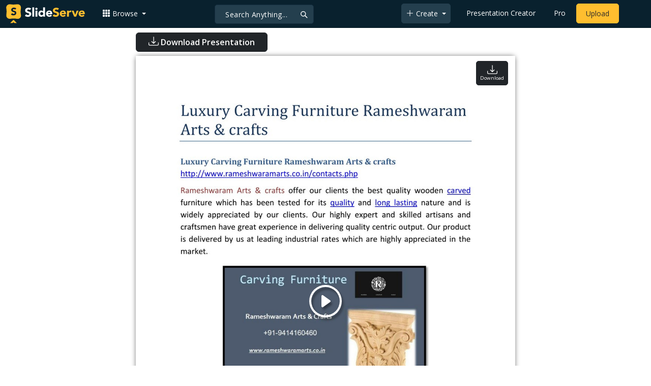

--- FILE ---
content_type: application/javascript
request_url: https://www.slideserve.com/js/_view-page.js?v=1.290
body_size: 1762
content:
/*-----------------------------------*/
//document ready
$(document).ready(function(){
	/*----loadMoreByUser----*/
	$('#morebyuser-tab').on('click', function() {
        var limit = $('#related .col.mx-0').length;
        if ($('#morebyuser').find('.pre-loader').length > 0) {
            $.ajax({
              type: "POST",
              url: "/actions/get-more-related.php?limit="+limit+"&uid="+uid,
              success: function(data) {
                $( "#morebyuser .pre-loader").remove();
                $( "#morebyuser" ).append(data);
              }
            });  
         }
  });
	/*----loadMoreByUser/----*/

  $('.btn.like').on('click', function() {    
    $.post('/actions/track.php', {action:"like",vid:$('#video_vid').val()}, function(response){
       $(".btn.like .fill").css("color", "#469ccb");
       $('.btn.like').toggleClass('active');
    });
  });
  $('.btn.share').on('click', function() {
  });
  $('.btn.report').on('click', function() {
  });
  
  $('#download-link').on('click', function() {
       $.ajax({
            type: "POST",
            url: '/dialogs/doc-download.php?vid=' + $('#video_vid').val(),
            target: "#divResult",
            success: function (html) {
              $('.download-popup').remove();
              $('body').prepend(html);

              /*if(LeadPosition == '-2' && LeadShowed != 'submitted')
              {
                $('.popup-content').html(LeadContent);
                $('.popup-content').height('350px');
                return;
              }*/
        }
      });
  });
  /*----scrolltoDownload/----*/
   
  $('[data-sroll-to-download="true"]').on('click',scrollToDownload);
  var srollTryCount = 0;
  function scrollToDownload(){
      
    if(srollTryCount == 0){
      var windowHight = $(window).height();
      var navHeight = $('.navbar').height();
      var addDivHight = $('#dA').height();
      if(windowHight < (navHeight + addDivHight)){
        var addContainerMinHeight = 300;
        var marginBottom = parseInt($('.ad-area').css('margin-bottom'));
        var margintop = parseInt($('.ad-area').css('margin-top'));
        var adcontainerHeight = $('.ad-container').height();        
        var hightDiff = (navHeight + addDivHight) - windowHight;
        var bootomSpace = (hightDiff > 100) ?0: parseInt(100-hightDiff);
        $('.ad-area').css('margin-bottom',bootomSpace+"px");
        hightDiff = hightDiff-(marginBottom - bootomSpace);
        if(hightDiff > 0){
          var containerHeight = ((adcontainerHeight - hightDiff)<addContainerMinHeight)?addContainerMinHeight:adcontainerHeight-hightDiff;
          $('.ad-container').css('height',containerHeight+"px"); 
          hightDiff = hightDiff-(adcontainerHeight - containerHeight);
          if(hightDiff > 0){
            $('.ad-area').css('margin-top',"0px");
          }
        }
      }
    }

    document.querySelectorAll('[data-sroll-to-download-elm="true"]')
        .forEach(el => el.remove());
        
    //$("#dA").css("min-height", "100vh");
    if(srollTryCount >= 2){
      window.location.href = '/file-download/'+$('#video_vid').val();
      return; 
    }
    setTimeout(function(){window.scrollTo(0,$("#dC").offset().top-$(".navbar").height());},10);    
    $.post('/actions/track.php', {action:"download",vid:$('#video_vid').val()}, function(response){});
    srollTryCount++;
  }
  window.scrollToDownload = scrollToDownload;
  /*----scrolltoDownload/----*/

  setTimeout(reSetRealted,10);
  /*----reSetRealted----*/
	function reSetRealted(){        
        var lcElmHeight = 0;
        $("#lc .row").each(function() {lcElmHeight +=$(this).height();});
        var lcFreeHeight = $('#lc').height()-lcElmHeight;
        var scHeight = $('#related .col.mx-0').height() || 155;
        var moreLimit = parseInt($("#relatedmore").attr("data-limit"));
        var colToAppend =0;
        if(lcFreeHeight > scHeight){        
          var colToRemove = parseInt(lcFreeHeight/scHeight);
          var children = $("#related").children(".col.mx-0").slice(colToRemove*-1);
          children.remove();
          $('#relatedmore').append(children);
          moreLimit -= colToRemove;
        }
        else{                     
           var rcElmHeight = $('#rc .nav-tabs').height()+$('#rc .tab-content').height();
           var rcFreeHeight = $('#rc').height()-rcElmHeight;
           if(rcFreeHeight > scHeight){ 
            var colToAppend = parseInt(rcFreeHeight/scHeight);
            moreLimit += colToAppend;
           }
        }       
        $.ajax({
          type: "POST",
          url: "/actions/get-more-related.php?page=2&title="+title+"&limit="+moreLimit,
          success: function(data) {           
            $( "#relatedmore" ).prepend(data);
            setTimeout(function(){
              if(colToAppend > 0){
                var children1 = $("#relatedmore").children(".col.mx-0").slice(0,colToAppend);
                children1.remove();
                $('#related').append(children1);                
              }
              if($('#relatedmore').children().length == 0){
                  $('#relatedmore').parent().hide();
              }
            },10);
          }
        }); 
  }
  /*----reSetRealted/----*/
});
/*-----------------------------------*/
/*------------------------------------*/
//For add refresh
function reloadRead(){
  if(bShowAdsense == "false")
    return;
  if($('.dadd').is(":visible")){
      $(".dadd .read").html();
     $(".dadd .read").html('<ins class="adsbygoogle" style="display:inline-block;width:100%;height:90px" data-ad-client="ca-pub-3976764401535897" data-ad-slot="2610736453" ></ins>');
     (adsbygoogle = window.adsbygoogle || []).push({});  
  }
  if($('.madd').is(":visible")){
      $(".madd").html();
     $(".madd").html('<ins class="adsbygoogle" style="display:inline-block;width:320px;height:100px" data-ad-client="ca-pub-3976764401535897" data-full-width-responsive="false" data-ad-slot="4746868838"></ins>');
     (adsbygoogle = window.adsbygoogle || []).push({});  
  }

  if($('.dadd-l').is(":visible")){
     $(".dadd-l").html();
     $(".dadd-l").html('<ins class="adsbygoogle" style="display:inline-block;width:160px;height:100%;" data-ad-client="ca-pub-3976764401535897" data-ad-slot="8532193923" ></ins>');
     (adsbygoogle = window.adsbygoogle || []).push({});  
  }

  if($('.dadd-r').is(":visible")){
     $(".dadd-r").html();
     $(".dadd-r").html('<ins class="adsbygoogle" style="display:inline-block;width:130px;height:100%;" data-ad-client="ca-pub-3976764401535897" data-ad-slot="2921205038"></ins>');
     (adsbygoogle = window.adsbygoogle || []).push({});  
  }
      
}
/*------------------------------------*/
/*------------------------------------*/
//To get more presentations by user
function moreTs(n,guid){
  $( "#moreTs-tbn" ).remove();
  $.ajax({
    type:"get",
    url:'/custom-cache/'+n+'/trScript-txt'+guid+'More.txt',
    success: function (html) {
        $("#tscript").append(html);
      }

  });
};
/*---------------------------------*/

/*---------------------------------*/
//free template related code
function loadFreeTemplate(){
  try{
    if( !localStorage.getItem('closedsuggestion') )
    { var time = Date.now();

      if (!navigator.userAgent.toLowerCase().match(/mobile/i)) { 
       $("#suggestion-box").load("/actions/get-free-template.php?"+time);
       $("#suggestion-box").slideToggle("slide");
      }
    }
  }
  catch(err) {
  }
}
/*---------------------------------*/

